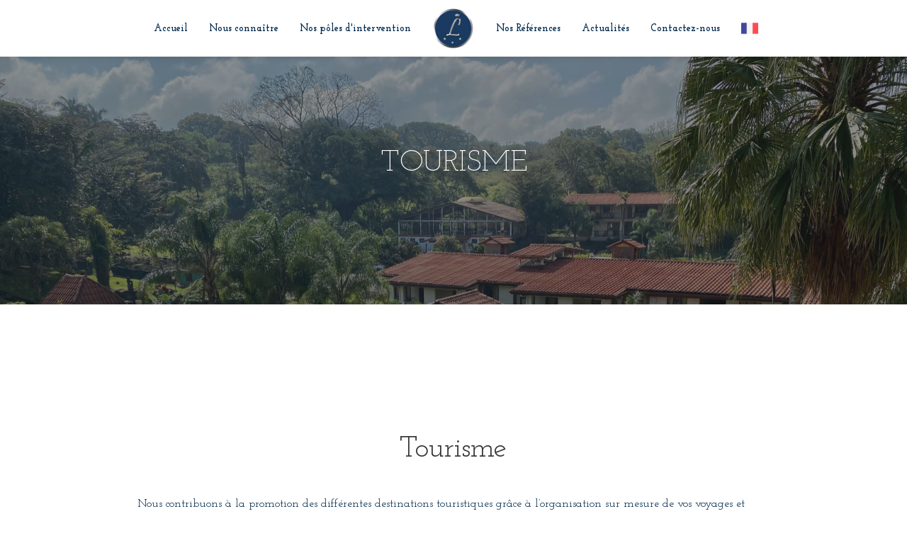

--- FILE ---
content_type: text/html; charset=UTF-8
request_url: https://www.leedhospitality.com/tourisme/
body_size: 9165
content:

<!doctype html>
<html lang="fr-FR">
<head>
	<meta charset="UTF-8">
	<meta name="viewport" content="width=device-width, initial-scale=1">
	<link rel="profile" href="https://gmpg.org/xfn/11">
	<link
      href="https://fonts.googleapis.com/css2?family=Josefin+Slab:ital,wght@0,100;0,300;0,400;0,500;0,600;0,700;1,400&display=swap"
      rel="stylesheet"
    />
	<!-- UIkit CSS -->
<link rel="stylesheet" href="https://cdn.jsdelivr.net/npm/uikit@3.3.0/dist/css/uikit.min.css" />

<!-- UIkit JS -->
<script src="https://cdn.jsdelivr.net/npm/uikit@3.6.17/dist/js/uikit.min.js"></script>
<script src="https://cdn.jsdelivr.net/npm/uikit@3.6.17/dist/js/uikit-icons.min.js"></script>
	<!-- Global site tag (gtag.js) - Google Analytics -->
<script async src="https://www.googletagmanager.com/gtag/js?id=UA-199648281-1">
</script>
<script>
  window.dataLayer = window.dataLayer || [];
  function gtag(){dataLayer.push(arguments);}
  gtag('js', new Date());

  gtag('config', 'UA-199648281-1');
</script>

<style>
/* Custom styles for Leed Hospitality Menu */
.uk-navbar-nav > li > a.leed-main-nav-item {
    color: #062d4e; /* UPDATED: Dark Blue for main nav items */
    text-transform: none; 
    font-weight: bold; 
}
.uk-navbar-nav > li > a.leed-main-nav-item:hover,
.uk-navbar-nav > li > a.leed-main-nav-item:focus,
.uk-navbar-nav > li.uk-open > a.leed-main-nav-item { 
    color: #062d4e; /* Slightly darker blue on hover/focus/open */
}

/* Common style for dropdowns to reset UIkit padding if we add our own styled divs */
.uk-navbar-dropdown.leed-mega-menu-padding-reset {
    padding: 0;
}

/* "Nous connaître" Dropdown */
.leed-dropdown-nous-connaitre-wrapper { 
    background-color: #fff; /* Yellow background from image */
    padding: 15px;
}
.leed-dropdown-nous-connaitre-wrapper .uk-navbar-dropdown-nav > li > a {
    color: #062d4e !important; /* Red text for items */
    font-weight: normal; 
    text-transform: none;
}
.leed-dropdown-nous-connaitre-wrapper .uk-navbar-dropdown-nav > li > a:hover {
    color: #A00000 !important; /* Darker red on hover */
}


/* "Nos pôles d'intervention" Dropdown */
.leed-poles-dropdown-container.uk-navbar-dropdown { 
    min-width: 350px; /* Adjusted min-width for new content */
}
.leed-poles-header {
    background-color: #062d4e; /* UPDATED: Dark Blue background for headers */
    padding: 10px 15px;
    color: white; /* UPDATED: White text for headers */
    font-weight: bold; 
    text-transform: none;
}
.leed-poles-items-list.uk-navbar-dropdown-nav { 
    padding: 5px 15px 10px 15px; 
}
.leed-poles-items-list.uk-navbar-dropdown-nav > li > a {
    color: black !important; /* Black text for items */
    font-weight: normal; 
    text-transform: none;
    white-space: normal; /* Allow text to wrap if it's long */
    line-height: 1.4; /* Adjust line height for wrapped text */
}
.leed-poles-items-list.uk-navbar-dropdown-nav > li > a:hover {
    color: #333 !important; /* Darker grey on hover */
}


/* "Nos Références" Dropdown */
.leed-dropdown-references-wrapper {
    background-color: #fff; /* Light Green background */
    padding: 15px;
}
.leed-dropdown-references-wrapper .uk-navbar-dropdown-nav > li > a {
    color: #062d4e !important; /* Red text */
    font-weight: normal;
    text-transform: none;
}
.leed-dropdown-references-wrapper .uk-navbar-dropdown-nav > li > a:hover {
    color: #A00000 !important; /* Darker red on hover */
}

/* "Actualités" Dropdown */
.leed-dropdown-actualites-wrapper {
    background-color: #fff; /* Light Blue background */
    padding: 15px;
}
.leed-dropdown-actualites-wrapper .uk-navbar-dropdown-nav > li > a {
    color: #062d4e !important; /* Red text */
    font-weight: normal;
    text-transform: none;
}
.leed-dropdown-actualites-wrapper .uk-navbar-dropdown-nav > li > a:hover {
    color: #A00000 !important; /* Darker red on hover */
}

/* Mobile offcanvas menu sub-item styling */
#offcanvas-nav .uk-nav-sub a.color-is-white {
    padding-left: 30px; 
    white-space: normal;
    line-height: 1.3;
}
#offcanvas-nav .uk-nav-sub li.uk-nav-header {
    padding-left: 30px; 
    color: #ccc; 
    font-weight: bold;
    text-transform: uppercase; 
    font-size: 0.875rem; 
    margin-top: 10px; 
}

/* Fallback for .color-is-white if not globally defined */
/* .color-is-white { color: white !important; } */

</style>

	<title>Tourisme &#8211; Leed Hospitality</title>
<meta name='robots' content='max-image-preview:large' />
	<style>img:is([sizes="auto" i], [sizes^="auto," i]) { contain-intrinsic-size: 3000px 1500px }</style>
	<link rel="alternate" type="application/rss+xml" title="Leed Hospitality &raquo; Flux" href="https://www.leedhospitality.com/feed/" />
<link rel="alternate" type="application/rss+xml" title="Leed Hospitality &raquo; Flux des commentaires" href="https://www.leedhospitality.com/comments/feed/" />
<link rel="alternate" type="application/rss+xml" title="Leed Hospitality &raquo; Tourisme Flux des commentaires" href="https://www.leedhospitality.com/tourisme/feed/" />
<script type="text/javascript">
/* <![CDATA[ */
window._wpemojiSettings = {"baseUrl":"https:\/\/s.w.org\/images\/core\/emoji\/16.0.1\/72x72\/","ext":".png","svgUrl":"https:\/\/s.w.org\/images\/core\/emoji\/16.0.1\/svg\/","svgExt":".svg","source":{"concatemoji":"https:\/\/www.leedhospitality.com\/wp-includes\/js\/wp-emoji-release.min.js?ver=6.8.3"}};
/*! This file is auto-generated */
!function(s,n){var o,i,e;function c(e){try{var t={supportTests:e,timestamp:(new Date).valueOf()};sessionStorage.setItem(o,JSON.stringify(t))}catch(e){}}function p(e,t,n){e.clearRect(0,0,e.canvas.width,e.canvas.height),e.fillText(t,0,0);var t=new Uint32Array(e.getImageData(0,0,e.canvas.width,e.canvas.height).data),a=(e.clearRect(0,0,e.canvas.width,e.canvas.height),e.fillText(n,0,0),new Uint32Array(e.getImageData(0,0,e.canvas.width,e.canvas.height).data));return t.every(function(e,t){return e===a[t]})}function u(e,t){e.clearRect(0,0,e.canvas.width,e.canvas.height),e.fillText(t,0,0);for(var n=e.getImageData(16,16,1,1),a=0;a<n.data.length;a++)if(0!==n.data[a])return!1;return!0}function f(e,t,n,a){switch(t){case"flag":return n(e,"\ud83c\udff3\ufe0f\u200d\u26a7\ufe0f","\ud83c\udff3\ufe0f\u200b\u26a7\ufe0f")?!1:!n(e,"\ud83c\udde8\ud83c\uddf6","\ud83c\udde8\u200b\ud83c\uddf6")&&!n(e,"\ud83c\udff4\udb40\udc67\udb40\udc62\udb40\udc65\udb40\udc6e\udb40\udc67\udb40\udc7f","\ud83c\udff4\u200b\udb40\udc67\u200b\udb40\udc62\u200b\udb40\udc65\u200b\udb40\udc6e\u200b\udb40\udc67\u200b\udb40\udc7f");case"emoji":return!a(e,"\ud83e\udedf")}return!1}function g(e,t,n,a){var r="undefined"!=typeof WorkerGlobalScope&&self instanceof WorkerGlobalScope?new OffscreenCanvas(300,150):s.createElement("canvas"),o=r.getContext("2d",{willReadFrequently:!0}),i=(o.textBaseline="top",o.font="600 32px Arial",{});return e.forEach(function(e){i[e]=t(o,e,n,a)}),i}function t(e){var t=s.createElement("script");t.src=e,t.defer=!0,s.head.appendChild(t)}"undefined"!=typeof Promise&&(o="wpEmojiSettingsSupports",i=["flag","emoji"],n.supports={everything:!0,everythingExceptFlag:!0},e=new Promise(function(e){s.addEventListener("DOMContentLoaded",e,{once:!0})}),new Promise(function(t){var n=function(){try{var e=JSON.parse(sessionStorage.getItem(o));if("object"==typeof e&&"number"==typeof e.timestamp&&(new Date).valueOf()<e.timestamp+604800&&"object"==typeof e.supportTests)return e.supportTests}catch(e){}return null}();if(!n){if("undefined"!=typeof Worker&&"undefined"!=typeof OffscreenCanvas&&"undefined"!=typeof URL&&URL.createObjectURL&&"undefined"!=typeof Blob)try{var e="postMessage("+g.toString()+"("+[JSON.stringify(i),f.toString(),p.toString(),u.toString()].join(",")+"));",a=new Blob([e],{type:"text/javascript"}),r=new Worker(URL.createObjectURL(a),{name:"wpTestEmojiSupports"});return void(r.onmessage=function(e){c(n=e.data),r.terminate(),t(n)})}catch(e){}c(n=g(i,f,p,u))}t(n)}).then(function(e){for(var t in e)n.supports[t]=e[t],n.supports.everything=n.supports.everything&&n.supports[t],"flag"!==t&&(n.supports.everythingExceptFlag=n.supports.everythingExceptFlag&&n.supports[t]);n.supports.everythingExceptFlag=n.supports.everythingExceptFlag&&!n.supports.flag,n.DOMReady=!1,n.readyCallback=function(){n.DOMReady=!0}}).then(function(){return e}).then(function(){var e;n.supports.everything||(n.readyCallback(),(e=n.source||{}).concatemoji?t(e.concatemoji):e.wpemoji&&e.twemoji&&(t(e.twemoji),t(e.wpemoji)))}))}((window,document),window._wpemojiSettings);
/* ]]> */
</script>
<style id='wp-emoji-styles-inline-css' type='text/css'>

	img.wp-smiley, img.emoji {
		display: inline !important;
		border: none !important;
		box-shadow: none !important;
		height: 1em !important;
		width: 1em !important;
		margin: 0 0.07em !important;
		vertical-align: -0.1em !important;
		background: none !important;
		padding: 0 !important;
	}
</style>
<link rel='stylesheet' id='wp-block-library-css' href='https://www.leedhospitality.com/wp-includes/css/dist/block-library/style.min.css?ver=6.8.3' type='text/css' media='all' />
<style id='classic-theme-styles-inline-css' type='text/css'>
/*! This file is auto-generated */
.wp-block-button__link{color:#fff;background-color:#32373c;border-radius:9999px;box-shadow:none;text-decoration:none;padding:calc(.667em + 2px) calc(1.333em + 2px);font-size:1.125em}.wp-block-file__button{background:#32373c;color:#fff;text-decoration:none}
</style>
<style id='global-styles-inline-css' type='text/css'>
:root{--wp--preset--aspect-ratio--square: 1;--wp--preset--aspect-ratio--4-3: 4/3;--wp--preset--aspect-ratio--3-4: 3/4;--wp--preset--aspect-ratio--3-2: 3/2;--wp--preset--aspect-ratio--2-3: 2/3;--wp--preset--aspect-ratio--16-9: 16/9;--wp--preset--aspect-ratio--9-16: 9/16;--wp--preset--color--black: #000000;--wp--preset--color--cyan-bluish-gray: #abb8c3;--wp--preset--color--white: #ffffff;--wp--preset--color--pale-pink: #f78da7;--wp--preset--color--vivid-red: #cf2e2e;--wp--preset--color--luminous-vivid-orange: #ff6900;--wp--preset--color--luminous-vivid-amber: #fcb900;--wp--preset--color--light-green-cyan: #7bdcb5;--wp--preset--color--vivid-green-cyan: #00d084;--wp--preset--color--pale-cyan-blue: #8ed1fc;--wp--preset--color--vivid-cyan-blue: #0693e3;--wp--preset--color--vivid-purple: #9b51e0;--wp--preset--gradient--vivid-cyan-blue-to-vivid-purple: linear-gradient(135deg,rgba(6,147,227,1) 0%,rgb(155,81,224) 100%);--wp--preset--gradient--light-green-cyan-to-vivid-green-cyan: linear-gradient(135deg,rgb(122,220,180) 0%,rgb(0,208,130) 100%);--wp--preset--gradient--luminous-vivid-amber-to-luminous-vivid-orange: linear-gradient(135deg,rgba(252,185,0,1) 0%,rgba(255,105,0,1) 100%);--wp--preset--gradient--luminous-vivid-orange-to-vivid-red: linear-gradient(135deg,rgba(255,105,0,1) 0%,rgb(207,46,46) 100%);--wp--preset--gradient--very-light-gray-to-cyan-bluish-gray: linear-gradient(135deg,rgb(238,238,238) 0%,rgb(169,184,195) 100%);--wp--preset--gradient--cool-to-warm-spectrum: linear-gradient(135deg,rgb(74,234,220) 0%,rgb(151,120,209) 20%,rgb(207,42,186) 40%,rgb(238,44,130) 60%,rgb(251,105,98) 80%,rgb(254,248,76) 100%);--wp--preset--gradient--blush-light-purple: linear-gradient(135deg,rgb(255,206,236) 0%,rgb(152,150,240) 100%);--wp--preset--gradient--blush-bordeaux: linear-gradient(135deg,rgb(254,205,165) 0%,rgb(254,45,45) 50%,rgb(107,0,62) 100%);--wp--preset--gradient--luminous-dusk: linear-gradient(135deg,rgb(255,203,112) 0%,rgb(199,81,192) 50%,rgb(65,88,208) 100%);--wp--preset--gradient--pale-ocean: linear-gradient(135deg,rgb(255,245,203) 0%,rgb(182,227,212) 50%,rgb(51,167,181) 100%);--wp--preset--gradient--electric-grass: linear-gradient(135deg,rgb(202,248,128) 0%,rgb(113,206,126) 100%);--wp--preset--gradient--midnight: linear-gradient(135deg,rgb(2,3,129) 0%,rgb(40,116,252) 100%);--wp--preset--font-size--small: 13px;--wp--preset--font-size--medium: 20px;--wp--preset--font-size--large: 36px;--wp--preset--font-size--x-large: 42px;--wp--preset--spacing--20: 0.44rem;--wp--preset--spacing--30: 0.67rem;--wp--preset--spacing--40: 1rem;--wp--preset--spacing--50: 1.5rem;--wp--preset--spacing--60: 2.25rem;--wp--preset--spacing--70: 3.38rem;--wp--preset--spacing--80: 5.06rem;--wp--preset--shadow--natural: 6px 6px 9px rgba(0, 0, 0, 0.2);--wp--preset--shadow--deep: 12px 12px 50px rgba(0, 0, 0, 0.4);--wp--preset--shadow--sharp: 6px 6px 0px rgba(0, 0, 0, 0.2);--wp--preset--shadow--outlined: 6px 6px 0px -3px rgba(255, 255, 255, 1), 6px 6px rgba(0, 0, 0, 1);--wp--preset--shadow--crisp: 6px 6px 0px rgba(0, 0, 0, 1);}:where(.is-layout-flex){gap: 0.5em;}:where(.is-layout-grid){gap: 0.5em;}body .is-layout-flex{display: flex;}.is-layout-flex{flex-wrap: wrap;align-items: center;}.is-layout-flex > :is(*, div){margin: 0;}body .is-layout-grid{display: grid;}.is-layout-grid > :is(*, div){margin: 0;}:where(.wp-block-columns.is-layout-flex){gap: 2em;}:where(.wp-block-columns.is-layout-grid){gap: 2em;}:where(.wp-block-post-template.is-layout-flex){gap: 1.25em;}:where(.wp-block-post-template.is-layout-grid){gap: 1.25em;}.has-black-color{color: var(--wp--preset--color--black) !important;}.has-cyan-bluish-gray-color{color: var(--wp--preset--color--cyan-bluish-gray) !important;}.has-white-color{color: var(--wp--preset--color--white) !important;}.has-pale-pink-color{color: var(--wp--preset--color--pale-pink) !important;}.has-vivid-red-color{color: var(--wp--preset--color--vivid-red) !important;}.has-luminous-vivid-orange-color{color: var(--wp--preset--color--luminous-vivid-orange) !important;}.has-luminous-vivid-amber-color{color: var(--wp--preset--color--luminous-vivid-amber) !important;}.has-light-green-cyan-color{color: var(--wp--preset--color--light-green-cyan) !important;}.has-vivid-green-cyan-color{color: var(--wp--preset--color--vivid-green-cyan) !important;}.has-pale-cyan-blue-color{color: var(--wp--preset--color--pale-cyan-blue) !important;}.has-vivid-cyan-blue-color{color: var(--wp--preset--color--vivid-cyan-blue) !important;}.has-vivid-purple-color{color: var(--wp--preset--color--vivid-purple) !important;}.has-black-background-color{background-color: var(--wp--preset--color--black) !important;}.has-cyan-bluish-gray-background-color{background-color: var(--wp--preset--color--cyan-bluish-gray) !important;}.has-white-background-color{background-color: var(--wp--preset--color--white) !important;}.has-pale-pink-background-color{background-color: var(--wp--preset--color--pale-pink) !important;}.has-vivid-red-background-color{background-color: var(--wp--preset--color--vivid-red) !important;}.has-luminous-vivid-orange-background-color{background-color: var(--wp--preset--color--luminous-vivid-orange) !important;}.has-luminous-vivid-amber-background-color{background-color: var(--wp--preset--color--luminous-vivid-amber) !important;}.has-light-green-cyan-background-color{background-color: var(--wp--preset--color--light-green-cyan) !important;}.has-vivid-green-cyan-background-color{background-color: var(--wp--preset--color--vivid-green-cyan) !important;}.has-pale-cyan-blue-background-color{background-color: var(--wp--preset--color--pale-cyan-blue) !important;}.has-vivid-cyan-blue-background-color{background-color: var(--wp--preset--color--vivid-cyan-blue) !important;}.has-vivid-purple-background-color{background-color: var(--wp--preset--color--vivid-purple) !important;}.has-black-border-color{border-color: var(--wp--preset--color--black) !important;}.has-cyan-bluish-gray-border-color{border-color: var(--wp--preset--color--cyan-bluish-gray) !important;}.has-white-border-color{border-color: var(--wp--preset--color--white) !important;}.has-pale-pink-border-color{border-color: var(--wp--preset--color--pale-pink) !important;}.has-vivid-red-border-color{border-color: var(--wp--preset--color--vivid-red) !important;}.has-luminous-vivid-orange-border-color{border-color: var(--wp--preset--color--luminous-vivid-orange) !important;}.has-luminous-vivid-amber-border-color{border-color: var(--wp--preset--color--luminous-vivid-amber) !important;}.has-light-green-cyan-border-color{border-color: var(--wp--preset--color--light-green-cyan) !important;}.has-vivid-green-cyan-border-color{border-color: var(--wp--preset--color--vivid-green-cyan) !important;}.has-pale-cyan-blue-border-color{border-color: var(--wp--preset--color--pale-cyan-blue) !important;}.has-vivid-cyan-blue-border-color{border-color: var(--wp--preset--color--vivid-cyan-blue) !important;}.has-vivid-purple-border-color{border-color: var(--wp--preset--color--vivid-purple) !important;}.has-vivid-cyan-blue-to-vivid-purple-gradient-background{background: var(--wp--preset--gradient--vivid-cyan-blue-to-vivid-purple) !important;}.has-light-green-cyan-to-vivid-green-cyan-gradient-background{background: var(--wp--preset--gradient--light-green-cyan-to-vivid-green-cyan) !important;}.has-luminous-vivid-amber-to-luminous-vivid-orange-gradient-background{background: var(--wp--preset--gradient--luminous-vivid-amber-to-luminous-vivid-orange) !important;}.has-luminous-vivid-orange-to-vivid-red-gradient-background{background: var(--wp--preset--gradient--luminous-vivid-orange-to-vivid-red) !important;}.has-very-light-gray-to-cyan-bluish-gray-gradient-background{background: var(--wp--preset--gradient--very-light-gray-to-cyan-bluish-gray) !important;}.has-cool-to-warm-spectrum-gradient-background{background: var(--wp--preset--gradient--cool-to-warm-spectrum) !important;}.has-blush-light-purple-gradient-background{background: var(--wp--preset--gradient--blush-light-purple) !important;}.has-blush-bordeaux-gradient-background{background: var(--wp--preset--gradient--blush-bordeaux) !important;}.has-luminous-dusk-gradient-background{background: var(--wp--preset--gradient--luminous-dusk) !important;}.has-pale-ocean-gradient-background{background: var(--wp--preset--gradient--pale-ocean) !important;}.has-electric-grass-gradient-background{background: var(--wp--preset--gradient--electric-grass) !important;}.has-midnight-gradient-background{background: var(--wp--preset--gradient--midnight) !important;}.has-small-font-size{font-size: var(--wp--preset--font-size--small) !important;}.has-medium-font-size{font-size: var(--wp--preset--font-size--medium) !important;}.has-large-font-size{font-size: var(--wp--preset--font-size--large) !important;}.has-x-large-font-size{font-size: var(--wp--preset--font-size--x-large) !important;}
:where(.wp-block-post-template.is-layout-flex){gap: 1.25em;}:where(.wp-block-post-template.is-layout-grid){gap: 1.25em;}
:where(.wp-block-columns.is-layout-flex){gap: 2em;}:where(.wp-block-columns.is-layout-grid){gap: 2em;}
:root :where(.wp-block-pullquote){font-size: 1.5em;line-height: 1.6;}
</style>
<link rel='stylesheet' id='leedhospitality-style-css' href='https://www.leedhospitality.com/wp-content/themes/leedhospitality/style.css?ver=6.8.3' type='text/css' media='all' />
<link rel='stylesheet' id='leedhospitality-style-responsive-css' href='https://www.leedhospitality.com/wp-content/themes/leedhospitality/css/responsive.css?ver=6.8.3' type='text/css' media='all' />
<script type="text/javascript" async src="https://www.leedhospitality.com/wp-content/plugins/burst-statistics/helpers/timeme/timeme.min.js?ver=1748943023" id="burst-timeme-js"></script>
<script type="text/javascript" id="burst-js-extra">
/* <![CDATA[ */
var burst = {"tracking":{"isInitialHit":true,"lastUpdateTimestamp":0,"beacon_url":"https:\/\/www.leedhospitality.com\/wp-content\/plugins\/burst-statistics\/endpoint.php"},"options":{"cookieless":0,"pageUrl":"https:\/\/www.leedhospitality.com\/tourisme\/","beacon_enabled":1,"do_not_track":0,"enable_turbo_mode":0,"track_url_change":0,"cookie_retention_days":30},"goals":{"completed":[],"scriptUrl":"https:\/\/www.leedhospitality.com\/wp-content\/plugins\/burst-statistics\/\/assets\/js\/build\/burst-goals.js?v=2.0.8","active":[]},"cache":{"uid":null,"fingerprint":null,"isUserAgent":null,"isDoNotTrack":null,"useCookies":null}};
/* ]]> */
</script>
<script type="text/javascript" async src="https://www.leedhospitality.com/wp-content/plugins/burst-statistics/assets/js/build/burst.min.js?ver=1748943022" id="burst-js"></script>
<link rel="https://api.w.org/" href="https://www.leedhospitality.com/wp-json/" /><link rel="alternate" title="JSON" type="application/json" href="https://www.leedhospitality.com/wp-json/wp/v2/posts/105" /><link rel="EditURI" type="application/rsd+xml" title="RSD" href="https://www.leedhospitality.com/xmlrpc.php?rsd" />
<meta name="generator" content="WordPress 6.8.3" />
<link rel="canonical" href="https://www.leedhospitality.com/tourisme/" />
<link rel='shortlink' href='https://www.leedhospitality.com/?p=105' />
<link rel="alternate" title="oEmbed (JSON)" type="application/json+oembed" href="https://www.leedhospitality.com/wp-json/oembed/1.0/embed?url=https%3A%2F%2Fwww.leedhospitality.com%2Ftourisme%2F" />
<link rel="alternate" title="oEmbed (XML)" type="text/xml+oembed" href="https://www.leedhospitality.com/wp-json/oembed/1.0/embed?url=https%3A%2F%2Fwww.leedhospitality.com%2Ftourisme%2F&#038;format=xml" />
<link rel="pingback" href="https://www.leedhospitality.com/xmlrpc.php"><style type="text/css">.recentcomments a{display:inline !important;padding:0 !important;margin:0 !important;}</style><link rel="icon" href="https://www.leedhospitality.com/wp-content/uploads/2021/02/cropped-Screenshot_2021-02-11_a826b837_jpeg__Image_JPEG__794___595_pixels_-removebg-preview-removebg-preview-1-32x32.png" sizes="32x32" />
<link rel="icon" href="https://www.leedhospitality.com/wp-content/uploads/2021/02/cropped-Screenshot_2021-02-11_a826b837_jpeg__Image_JPEG__794___595_pixels_-removebg-preview-removebg-preview-1-192x192.png" sizes="192x192" />
<link rel="apple-touch-icon" href="https://www.leedhospitality.com/wp-content/uploads/2021/02/cropped-Screenshot_2021-02-11_a826b837_jpeg__Image_JPEG__794___595_pixels_-removebg-preview-removebg-preview-1-180x180.png" />
<meta name="msapplication-TileImage" content="https://www.leedhospitality.com/wp-content/uploads/2021/02/cropped-Screenshot_2021-02-11_a826b837_jpeg__Image_JPEG__794___595_pixels_-removebg-preview-removebg-preview-1-270x270.png" />
</head>

<body class="wp-singular post-template-default single single-post postid-105 single-format-standard wp-custom-logo wp-theme-leedhospitality">



 
        

	<header
      uk-sticky="sel-target: .uk-navbar-container; cls-active: uk-navbar-sticky"
      class="uk-box-shadow-small bg-header-color"
    >
	<div class="uk-position-relative">
      <div class="uk-container" uk-navbar="dropbar: true; delay-show: 100; delay-hide: 200;">
        <nav class="uk-navbar-center">
          <div class="uk-navbar-center-left uk-visible@m">
            <ul class="uk-navbar-nav">
              <!-- Accueil -->
              <li><a class="leed-main-nav-item" href="https://www.leedhospitality.com">Accueil</a></li>

              <!-- Nous connaître -->
              <li>
                <a class="leed-main-nav-item" href="#">Nous connaître</a>
                <div class="uk-navbar-dropdown leed-mega-menu-padding-reset">
                    <div class="leed-dropdown-nous-connaitre-wrapper">
                        <ul class="uk-nav uk-navbar-dropdown-nav">
                            <li><a href="https://www.leedhospitality.com/a-propos-de-leed-hospitality/">A propos de Leed Hospitality</a></li>
                            <li><a href="https://www.leedhospitality.com/nos-valeurs/">Nos valeurs</a></li>
                            <li><a href="https://www.leedhospitality.com/nos-missions/">Nos missions</a></li>
                            <li><a href="https://www.leedhospitality.com/contact-us/">Nous contacter</a></li>
                            <li><a href="https://www.leedhospitality.com/team/">Notre Equipe</a></li>
                        </ul>
                    </div>
                </div>
              </li>
				      
              <!-- Nos pôles d'intervention -->
              <li>
                <a class="leed-main-nav-item" href="#">Nos pôles d'intervention</a>
                <div class="uk-navbar-dropdown leed-mega-menu-padding-reset leed-poles-dropdown-container">
                    <div class="leed-poles-header">
                        Cabinet Conseil (Hôtellerie & Tourisme)
                    </div>
                    <ul class="uk-nav uk-navbar-dropdown-nav leed-poles-items-list">
                        <li><a href="https://www.leedhospitality.com/assistance-a-la-gestion/">Assistance à la gestion</a></li>
                        <li><a href="https://www.leedhospitality.com/audits-des-hotels/">Audits des hôtels</a></li>
                        <li><a href="https://www.leedhospitality.com/developpement-des-strategies-commerciales/">Développement et Stratégie Commerciale</a></li>
                        <li><a href="https://www.leedhospitality.com/redaction-et-assistance-a-la-mise-en-place-de-procedures/">Rédaction et assistance à la mise en place de procédures</a></li>
                        <li><a href="https://www.leedhospitality.com/construction-et-renovation/">Construction et Rénovation</a></li>
                        <li><a href="https://www.leedhospitality.com/elaboration-de-budgetisation/">Elaboration de budgets</a></li>
                    </ul>

                    <div class="leed-poles-header">
                        Evénementiel et communication 360°
                    </div>
                    <ul class="uk-nav uk-navbar-dropdown-nav leed-poles-items-list">
                        <li><a href="https://www.leedhospitality.com/organisation-devenements-cles-en-main/">Organisation d'événements clés en main</a></li>
                        <li><a href="https://www.leedhospitality.com/conception-et-production-delements-de-communication-pour-votre-visibilite/">Conception et production d'éléments de communication</a></li>
                        <li><a href="https://www.leedhospitality.com/couverture-audiovisuelle-professionnelle/">Couverture audiovisuelle professionnelle</a></li>
                        <li><a href="https://www.leedhospitality.com/gestion-de-la-communication-pour-evenement/">Gestion de la communication événementielle</a></li>
                        <li><a href="https://www.leedhospitality.com/service-traiteur-devenement-integre/">Service traiteur événementiel intégré</a></li>
                    </ul>

                    <div class="leed-poles-header">
                        Commerce et distribution
                    </div>
                    <ul class="uk-nav uk-navbar-dropdown-nav leed-poles-items-list">
                        <li><a href="https://www.leedhospitality.com/commercialisation-de-pagnes-personnalises/">Commercialisation de pagnes personnalisés</a></li>
                        <li><a href="https://www.leedhospitality.com/vente-et-distribution-des-vins-et-cremants-dalsace-bestheim/">Distributeur exclusif du vin alsacien Bestheim</a></li>
                        <li><a href="https://www.leedhospitality.com/galeries-photos-des-realisations-en-pagnes-et-uniformes-personnalises/">Galeries photos des réalisations en pagnes et uniformes personnalisés</a></li>
                    </ul>

                    <div class="leed-poles-header">
                        Recrutement et Formation
                    </div>
                    <ul class="uk-nav uk-navbar-dropdown-nav leed-poles-items-list">
                        <li><a href="https://www.leedhospitality.com/recrutement-de-personnel-specialise/">Recrutement de personnel spécialisé</a></li>
                        <li><a href="https://www.leedhospitality.com/formations-professionnelles-sur-mesure/">Formations professionnelles sur-mesure</a></li>
                    </ul>
                </div>
              </li>
            </ul>
          </div>
          
          <div class="uk-navbar-center-center uk-visible@m">
            <ul class="uk-navbar-nav">
              <li> 
                 <a class="uk-navbar-item uk-logo" href="https://www.leedhospitality.com">
                  <img
                    data-src="https://www.leedhospitality.com/wp-content/uploads/2021/02/cropped-Screenshot_2021-02-11_a826b837_jpeg__Image_JPEG__794___595_pixels_-removebg-preview-removebg-preview.png"
                    width="60px"
                    height="60px"
                    alt="Logo"
                    uk-img
                  />
                </a>
              </li>
            </ul>
          </div>

          <div class="uk-navbar-center-right uk-visible@m">
            <ul class="uk-navbar-nav">
              <!-- Nos Références -->
              <li>
                <a class="leed-main-nav-item" href="#">Nos Références</a>
                <div class="uk-navbar-dropdown leed-mega-menu-padding-reset">
                    <div class="leed-dropdown-references-wrapper">
                        <ul class="uk-nav uk-navbar-dropdown-nav">
                                    <li><a href="https://www.leedhospitality.com/cabinet-conseil-hotellerie-tourisme/" class="">Cabinet Conseil (Hôtellerie & Tourisme)</a></li>
                        <li><a href="https://www.leedhospitality.com/evenementiel-communication/" class="">Événementiel & Communication</a></li>
                        <li><a href="https://www.leedhospitality.com/commerce-et-distribution/" class="">Commerce et distribution</a></li>
                        </ul>
                    </div>
                </div>
              </li>

              <!-- Actualités -->
              <li>
                <a class="leed-main-nav-item" href="https://www.leedhospitality.com/category/blog/">Actualités</a>
                <div class="uk-navbar-dropdown leed-mega-menu-padding-reset">
                    <div class="leed-dropdown-actualites-wrapper">
                       
						
						    <ul class="uk-nav uk-navbar-dropdown-nav">
                    <li>
                <a href="https://www.leedhospitality.com/test-article-blog/" class="">
                    Test article blog                </a>
            </li>
            </ul>
                        </div>
                </div>
              </li>

              <!-- Contactez-nous -->
              <li><a class="leed-main-nav-item" href="https://www.leedhospitality.com/contact-us/">Contactez-nous</a></li>

              <!-- Language selector -->
              <li class="uk-parent"> 
                <a> 
                  <img
                    data-src="https://www.leedhospitality.com/wp-content/themes/leedhospitality/img/france.png"
                    alt="Français"
                    uk-img style="width: 24px; height: 24px; vertical-align: middle;"
                  />
                </a>
                <div uk-dropdown="mode: click"> 
                  <ul class="uk-nav uk-dropdown-nav">
                    <li class="uk-active">
                      <a href="#"> 
                        <img data-src="https://www.leedhospitality.com/wp-content/themes/leedhospitality/img/france.png" alt="Français" uk-img style="width: 20px; height: 20px; margin-right: 5px; vertical-align: middle;" />
                        Français
                      </a>
                    </li>
                    <li class="uk-nav-divider"></li>
                    <li> 
                      <a href="#">
                        <img data-src="https://www.leedhospitality.com/wp-content/themes/leedhospitality/img/united-kingdom.png" alt="Anglais" uk-img style="width: 20px; height: 20px; margin-right: 5px; vertical-align: middle;" />
                        Anglais
                      </a>
                    </li>
                    <!-- Add other languages similarly -->
                  </ul>
                </div>
              </li>
            </ul>
          </div>
        </nav>
      </div>
     </div>
      
      <!-- Mobile Navigation -->
      <div class="uk-container uk-container-expand uk-hidden@m">
        <nav class="uk-navbar" id="navbar-mobile" data-uk-navbar> 
          <div class="uk-navbar-left">
            <a class="uk-navbar-item uk-logo" title="Logo" href="https://www.leedhospitality.com">
              <img
                data-src="https://www.leedhospitality.com/wp-content/uploads/2021/02/cropped-Screenshot_2021-02-11_a826b837_jpeg__Image_JPEG__794___595_pixels_-removebg-preview-removebg-preview.png"
                width="50px"
                height="50px"
                alt="Logo"
                uk-img
              />
            </a>
          </div>
          
          <div class="nav-overlay uk-navbar uk-navbar-right uk-hidden@m">
            <a
              href="#" 
              class="uk-navbar-toggle" 
              uk-icon="icon: menu; ratio: 1.5" 
              uk-toggle="target: #offcanvas-nav"
            ></a>

            <div id="offcanvas-nav" uk-offcanvas="overlay: true">
              <div class="uk-offcanvas-bar">
                <ul class="uk-nav uk-nav-default">
                  <li><a href="https://www.leedhospitality.com" class="uk-text-bold color-is-white">Accueil</a></li>
                  <li class="uk-nav-divider"></li>

                  <li class="uk-parent">
                    <a href="#" class="uk-text-bold color-is-white">Nous connaître</a>
                    <ul class="uk-nav-sub">
                        <li><a href="https://www.leedhospitality.com/a-propos-de-leed-hospitality/" class="color-is-white">A propos de Leed Hospitality</a></li>
                        <li><a href="https://www.leedhospitality.com/nos-valeurs/" class="color-is-white">Nos valeurs</a></li>
                        <li><a href="https://www.leedhospitality.com/nos-missions/" class="color-is-white">Nos missions</a></li>
                        <li><a href="https://www.leedhospitality.com/contact-us/" class="color-is-white">Nous contacter</a></li>
                        <li><a href="https://www.leedhospitality.com/team/" class="color-is-white">Notre Equipe</a></li>
                    </ul>
                  </li>
                  <li class="uk-nav-divider"></li>

                  <li class="uk-parent">
                    <a href="#" class="uk-text-bold color-is-white">Nos pôles d'intervention</a>
                    <ul class="uk-nav-sub">
                        <li class="uk-nav-header">Cabinet Conseil (Hôtellerie & Tourisme)</li>
                        <li><a href="https://www.leedhospitality.com/assistance-a-la-gestion/" class="color-is-white">Assistance à la gestion</a></li>
                        <li><a href="https://www.leedhospitality.com/audits-des-hotels/" class="color-is-white">Audits des hôtels</a></li>
                        <li><a href="https://www.leedhospitality.com/developpement-des-strategies-commerciales/" class="color-is-white">Développement et Stratégie Commerciale</a></li>
                        <li><a href="https://www.leedhospitality.com/redaction-et-assistance-a-la-mise-en-place-de-procedures/" class="color-is-white">Rédaction et assistance à la mise en place de procédures</a></li>
                        <li><a href="https://www.leedhospitality.com/construction-et-renovation/" class="color-is-white">Construction et Rénovation</a></li>
                        <li><a href="https://www.leedhospitality.com/elaboration-de-budgetisation/" class="color-is-white">Elaboration de budgets</a></li>
                        
                        <li class="uk-nav-header">Evénementiel et communication 360°</li>
                        <li><a href="https://www.leedhospitality.com/organisation-devenements-cles-en-main/" class="color-is-white">Organisation d'événements clés en main</a></li>
                        <li><a href="https://www.leedhospitality.com/conception-et-production-delements-de-communication-pour-votre-visibilite/" class="color-is-white">Conception et production d'éléments de communication</a></li>
                        <li><a href="https://www.leedhospitality.com/couverture-audiovisuelle-professionnelle/" class="color-is-white">Couverture audiovisuelle professionnelle</a></li>
                        <li><a href="https://www.leedhospitality.com/gestion-de-la-communication-pour-evenement/" class="color-is-white">Gestion de la communication événementielle</a></li>
                        <li><a href="https://www.leedhospitality.com/service-traiteur-devenement-integre/" class="color-is-white">Service traiteur événementiel intégré</a></li>

                        <li class="uk-nav-header">Commerce et distribution</li>
                        <li><a href="https://www.leedhospitality.com/commercialisation-de-pagnes-personnalises/" class="color-is-white">Commercialisation de pagnes personnalisés</a></li>
                        <li><a href="https://www.leedhospitality.com/vente-et-distribution-des-vins-et-cremants-dalsace-bestheim/" class="color-is-white">Distributeur exclusif du vin alsacien Bestheim</a></li>
                        <li><a href="https://www.leedhospitality.com/galeries-photos-des-realisations-en-pagnes-et-uniformes-personnalises/" class="color-is-white">Galeries photos des réalisations en pagnes et uniformes personnalisés</a></li>

                        <li class="uk-nav-header">Recrutement et Formation</li>
                             <li><a href="https://www.leedhospitality.com/recrutement-de-personnel-specialise/"  class="color-is-white">Recrutement de personnel spécialisé</a></li>
                        <li><a href="https://www.leedhospitality.com/formations-professionnelles-sur-mesure/"  class="color-is-white">Formations professionnelles sur-mesure</a></li>
                    </ul>
                  </li>
                  <li class="uk-nav-divider"></li>

                  <li class="uk-parent">
                    <a href="#" class="uk-text-bold color-is-white">Nos Références</a>
                    <ul class="uk-nav-sub">
                        <li><a href="https://www.leedhospitality.com/cabinet-conseil-hotellerie-tourisme/" class="color-is-white">Cabinet Conseil (Hôtellerie & Tourisme)</a></li>
                        <li><a href="https://www.leedhospitality.com/evenementiel-communication/" class="color-is-white">Événementiel & Communication</a></li>
                        <li><a href="https://www.leedhospitality.com/commerce-et-distribution/" class="color-is-white">Commerce et distribution</a></li>
                    </ul>
                  </li>
                  <li class="uk-nav-divider"></li>

                  <li class="uk-parent">
                    <a href="https://www.leedhospitality.com/category/blog/" class="uk-text-bold color-is-white">Actualités</a>
                       <ul class="uk-nav-sub">
                    <li>
                <a href="https://www.leedhospitality.com/test-article-blog/" class="color-is-white">
                    Test article blog                </a>
            </li>
            </ul>
                      </li>
                  <li class="uk-nav-divider"></li>

                  <li><a href="https://www.leedhospitality.com/contact-us/" class="uk-text-bold color-is-white">Contactez-nous</a></li>
                  <li class="uk-nav-divider"></li>
                </ul>
              </div>
            </div>
          </div>
        </nav>
      </div>
    </header>
<section class="uk-section" style="padding-top: 0px; padding-bottom: 0px">
      <div
        class=" uk-visible-toggle uk-dark"
        tabindex="-1"
        uk-slideshow="min-height: 350; max-height: 350"
      >
        <ul class="uk-slideshow-items">
          <li>
            <img class="uk-position-top-center"  src="https://www.leedhospitality.com/wp-content/uploads/2021/03/TOURISME-scaled.jpg" alt="" uk-cover />
            <div class="uk-overlay-primary uk-position-cover"></div>
            <div
              class="uk-overlay uk-position-center uk-text-center uk-light padd"
            >
              <h1
                class="uk-margin-remove uk-h1 uk-text-light uk-text-uppercase force-font"
              >
                Tourisme              </h1>
              <br />

              <br />
              
            </div>
          </li>

        
        </ul>

      </div>
    </section>

 		<!--ADSENS SECTION-->

      
         <section class="uk-section-xsmall">
    <div class="uk-container">
    
     
    </div>
  </section>     
  

     
<section class="uk-section-large">

    <div class="uk-container">
      <div class="uk-grid-medium uk-flex-center"  uk-grid>

<div class="uk-width-3-4@m ">
		
<article id="post-105"  class="uk-article">
	<header class="entry-header  uk-margin-medium-bottom ">
		<h1 class="uk-article-title force-font  uk-text-center">Tourisme</h1>			</header><!-- .entry-header -->


	<div class="entry-content">
		
<div class="wp-block-columns is-layout-flex wp-container-core-columns-is-layout-9d6595d7 wp-block-columns-is-layout-flex">
<div class="wp-block-column is-layout-flow wp-block-column-is-layout-flow">
<p>Nous contribuons à la promotion des différentes destinations touristiques grâce à l’organisation sur mesure de vos voyages et manifestations.</p>



<p>Une équipe de professionnels se tient à votre disposition avec une liste d’établissements partenaires.</p>
</div>
</div>



<div class="wp-block-columns is-layout-flex wp-container-core-columns-is-layout-9d6595d7 wp-block-columns-is-layout-flex">
<div class="wp-block-column is-layout-flow wp-block-column-is-layout-flow">
<figure class="wp-block-image size-large is-resized"><a href="https://www.leedhospitality.com/wp-content/uploads/2021/04/WhatsApp-Image-2021-04-14-at-3.07.55-PM-1.jpeg"><img fetchpriority="high" decoding="async" src="https://www.leedhospitality.com/wp-content/uploads/2021/04/WhatsApp-Image-2021-04-14-at-3.07.55-PM-1-1024x682.jpeg" alt="" class="wp-image-634" width="411" height="278"/></a><figcaption>Safari en Afrique du Sud</figcaption></figure>
</div>



<div class="wp-block-column is-layout-flow wp-block-column-is-layout-flow">
<figure class="wp-block-image size-large is-resized"><a href="https://www.leedhospitality.com/wp-content/uploads/2021/04/WhatsApp-Image-2021-04-14-at-3.25.07-PM.jpeg"><img decoding="async" src="https://www.leedhospitality.com/wp-content/uploads/2021/04/WhatsApp-Image-2021-04-14-at-3.25.07-PM-1024x690.jpeg" alt="" class="wp-image-643" width="410" height="276" srcset="https://www.leedhospitality.com/wp-content/uploads/2021/04/WhatsApp-Image-2021-04-14-at-3.25.07-PM-1024x690.jpeg 1024w, https://www.leedhospitality.com/wp-content/uploads/2021/04/WhatsApp-Image-2021-04-14-at-3.25.07-PM-300x202.jpeg 300w, https://www.leedhospitality.com/wp-content/uploads/2021/04/WhatsApp-Image-2021-04-14-at-3.25.07-PM-768x517.jpeg 768w, https://www.leedhospitality.com/wp-content/uploads/2021/04/WhatsApp-Image-2021-04-14-at-3.25.07-PM-1536x1035.jpeg 1536w, https://www.leedhospitality.com/wp-content/uploads/2021/04/WhatsApp-Image-2021-04-14-at-3.25.07-PM.jpeg 1600w" sizes="(max-width: 410px) 100vw, 410px" /></a><figcaption>Lac Rose, Sénégal</figcaption></figure>
</div>
</div>



<p></p>
	</div><!-- .entry-content -->

</article><!-- #post-105 -->
		</div>
	

	</div><!-- #primary -->
	</div><!-- #primary -->
</section><!-- #primary -->

 
      

<footer class="uk-section uk-section-small uk-flex uk-flex-center">
      <div class="uk-container">
        <div class="uk-flex uk-flex-center" uk-grid>
        <div class="uk-width-1-1">
          <a class="uk-navbar-item uk-logo" title="Logo" href="https://www.leedhospitality.com">
            <img
              data-src="https://www.leedhospitality.com/wp-content/uploads/2021/02/cropped-Screenshot_2021-02-11_a826b837_jpeg__Image_JPEG__794___595_pixels_-removebg-preview-removebg-preview.png"
              width="70px"
              height="70px"
              alt=""
              uk-img
            />
          </a>
          <br />
          <ul class="uk-iconnav uk-flex uk-flex-center">
            <li>
              <a
                href="https://www.facebook.com/Leedhospitality"
                class=" color-is-gray-footer"
                uk-icon="icon:  facebook"
              ></a>
            </li>
            <li>
              <a
                href="#"
                class=" color-is-gray-footer"
                uk-icon="icon: whatsapp"
              ></a>
            </li>
          
            <li>
              <a
                href="https://www.linkedin.com/company/leed-hospitality"
                class="   color-is-gray-footer"
                uk-icon="icon: linkedin"
              ></a>
            </li>
            <li>
              <a
                href="https://www.instagram.com/leed_hospitality/"
                class="  color-is-gray-footer"
                uk-icon="icon: instagram"
              ></a>
            </li>
          </ul>
        </div>
        <div>
          <hr/>
        <div class="uk-child-width-auto uk-flex uk-flex-center" uk-grid>
          <div>
            <span class="color-is-gray-footer" uk-icon="mail"></span>


            <a  class="color-is-gray-footer uk-text-capitalize">
             
         CONTACT@LEEDHOSPITALITY.COM            </a>
 
          </div>
         <div>
            <a  class="color-is-gray-footer uk-text-uppercase">
              <span class="color-is-gray-footer" uk-icon=" receiver"></span>

              Côte d’ivoire  : 00 225 07 07 05 65 29            </a>
 
          </div>
        
          <div>
            <a  class="color-is-gray-footer uk-text-capitalize">
              <span class="color-is-gray-footer" uk-icon=" receiver"></span>

              CAMEROUN : 00 237 6 92 92 20 20            </a>
 
          </div>
          <div>
            <a  class="color-is-gray-footer uk-text-capitalize">
              <span class="color-is-gray-footer" uk-icon=" receiver"></span>

              TOGO :  00 228 70 13 30 00            </a>
 
          </div>
			  <div>
            <a  class="color-is-gray-footer uk-text-capitalize">
              <span class="color-is-gray-footer" uk-icon=" receiver"></span>

              FRANCE : 00 33 6 24 61 07 06            </a>
 
          </div>
<!-- 			  <div>
            <a  class="color-is-gray-footer uk-text-capitalize" >
              <span class="color-is-gray-footer" uk-icon=" receiver"></span>
              SUISSE : 00 41 77 986 34 53            </a>
 
          </div> -->
        
          <div>
            <a  class="color-is-gray-footer uk-text-capitalize">
              <span class="color-is-gray-footer" uk-icon="location"></span>

              Rue Tchamba, 07 BP 12395 Lomé-Togo,  Avenue Germaine Ahidjo, Yaoundé-Cameroun             </a>
 
          </div>
        </div>
      </div>
    </footer>
<script type="speculationrules">
{"prefetch":[{"source":"document","where":{"and":[{"href_matches":"\/*"},{"not":{"href_matches":["\/wp-*.php","\/wp-admin\/*","\/wp-content\/uploads\/*","\/wp-content\/*","\/wp-content\/plugins\/*","\/wp-content\/themes\/leedhospitality\/*","\/*\\?(.+)"]}},{"not":{"selector_matches":"a[rel~=\"nofollow\"]"}},{"not":{"selector_matches":".no-prefetch, .no-prefetch a"}}]},"eagerness":"conservative"}]}
</script>
<style id='core-block-supports-inline-css' type='text/css'>
.wp-container-core-columns-is-layout-9d6595d7{flex-wrap:nowrap;}
</style>
<script type="text/javascript" src="https://www.leedhospitality.com/wp-content/themes/leedhospitality/js/ajax-login-script.js?ver=20151245" id="ajax-main-js"></script>
<script type="text/javascript" src="https://www.leedhospitality.com/wp-content/themes/leedhospitality/js/navigation.js?ver=20151215" id="leedhospitality-navigation-js"></script>
<script type="text/javascript" src="https://www.leedhospitality.com/wp-content/themes/leedhospitality/js/skip-link-focus-fix.js?ver=20151215" id="leedhospitality-skip-link-focus-fix-js"></script>
<script type="text/javascript" src="https://www.leedhospitality.com/wp-includes/js/comment-reply.min.js?ver=6.8.3" id="comment-reply-js" async="async" data-wp-strategy="async"></script>

</body>
</html>


--- FILE ---
content_type: text/css
request_url: https://www.leedhospitality.com/wp-content/themes/leedhospitality/style.css?ver=6.8.3
body_size: 1168
content:
/*!
Theme Name: Leedhospitality
Theme URI: http://underscores.me/
Author: Mfou\'ou medjo stanly
Author URI: http://www.leedhospitality.com/
Description: Theme build for leedhospitatlty
Version: 1.0.0
License: GNU General Public License v2 or later
License URI: LICENSE
Text Domain: leedhospitatlty
Tags: custom-background, custom-logo, custom-menu, featured-images, threaded-comments, translation-ready

This theme, like WordPress, is licensed under the GPL.
Use it to make something cool, have fun, and share what you've learned with others.

leedhospitality is based on Underscores https://underscores.me/, (C) 2012-2017 Automattic, Inc.
Underscores is distributed under the terms of the GNU GPL v2 or later.

Normalizing styles have been helped along thanks to the fine work of
Nicolas Gallagher and Jonathan Neal https://necolas.github.io/normalize.css/
*/
/*--------------------------------------------------------------
>>> TABLE OF CONTENTS:
----------------------------------------------------------------
# Normalize
# Typography
# Elements
# Forms
# Navigation
	## Links
	## Menus
# Accessibility
# Alignments
# Clearings
# Widgets
# Content
	## Posts and pages
	## Comments
# Infinite scroll
# Media
	## Captions
	## Galleries
--------------------------------------------------------------*/
/*--------------------------------------------------------------
# Normalize
--------------------------------------------------------------*/
/* normalize.css v8.0.0 | MIT License | github.com/necolas/normalize.css */

/* Document
	 ========================================================================== */

/*
* Gcerevision Template

*/
/* ------------------------------------- */
/* TABLE OF CONTENTS
/* -------------------------------------
  1. IMPORT GOOGLE FONTS
  2. GENERAL
    -2.1 SECTION TITLE
    -2.2 BUTTONS
    -2.3 SOCIAL ICON
    -2.4 PRE LOADER
    -2.5 SCROLL TO UP
  3. NAVBAR
  4. INTRO SECTION
  4. HERO SECTION
  5. RESTAURANT SECTION
  6. DELIVERY SECTION
  7. FOOTER SECTION
  ------------------------------------- */
/* ==========================================================================
   1. IMPORT GOOGLE FONTS
   ========================================================================== */
body {
  font-family: "Josefin Slab", serif !important;
  font-weight: 500;
  color: #062d4e;
}
a {
}
.uk-navbar-nav * {
  font-family: "Josefin Slab", serif !important;
}
.force-font {
  font-family: "Josefin Slab", serif !important;
}
.uk-h1 {
  font-family: "Josefin Slab", serif !important;
}
.uk-h2 {
  font-family: "Josefin Slab", serif !important;
}
.uk-card-title {
  font-family: "Josefin Slab", serif !important;
}
.is-primary {
  color: #062d4e !important;
}
.is-primary-button {
  background-color: #062d4e !important;
}
.bg-header-color {
  background-color: #fff !important;
  color: #fff;
}
.color-is-black {
  color: #000 !important;
}
.color-is-white {
	  color: #fff !important;

}
.uk-navbar-nav > li:hover > a,
.uk-navbar-nav > li > a.uk-open {
  color: #fff !important;
  outline: 0;
  background: #062d4e !important;
}
.uk-text-bold {
  font-weight: 700 !important;
  color: #062d4e !important;
}
.section-primary {
  background-color: #062d4e;
}
.color-is-white {
  color: #fff !important;
}
footer {
  background-color: #101010 !important;
}
.color-is-gray-footer {
  color: #797878 !important;
}

em {
  color: #000 !important;
}
div[role="toolbar"] {
  display: none !important;
}

.ndfHFb-c4YZDc-i5oIFb.ndfHFb-c4YZDc-e1YmVc
  .ndfHFb-c4YZDc-Wrql6b-AeOLfc-b0t70b
  .ndfHFb-c4YZDc-GSQQnc-LgbsSe {
  margin-left: 0;
  display: none;
}

.ndfHFb-c4YZDc-i5oIFb.ndfHFb-c4YZDc-e1YmVc
  .ndfHFb-c4YZDc-Wrql6b-AeOLfc-b0t70b
  .ndfHFb-c4YZDc-GSQQnc-LgbsSe {
  margin-left: 0;
  display: none !important;
}
#wpadminbar {
  direction: ltr;
  color: #ccc;
  font-size: 13px;
  font-weight: 400;
  font-family: -apple-system, BlinkMacSystemFont, segoe ui, Roboto, Oxygen-Sans,
    Ubuntu, Cantarell, helvetica neue, sans-serif;
  line-height: 32px;
  height: 32px;
  position: fixed;
  top: 0;
  left: 0;
  width: 100%;
  min-width: 600px;
  z-index: 1;
  background: #23282d;
  display: inherit !important;
}
.uk-overlay-primary {
  background: rgba(34, 34, 34, 0.5) !important;
}
.is-bolder-text
{    font-weight: 700 !important;
    color: #1a3a61 !important;
}

--- FILE ---
content_type: text/css
request_url: https://www.leedhospitality.com/wp-content/themes/leedhospitality/css/responsive.css?ver=6.8.3
body_size: -33
content:
/*
* Mate - Bluma Fungry Template Responsive css

      



/*
    small-mobile: from to 360px
    mobile: up to 768px
    tablet: from 769px
    desktop: from 1024px
    widescreen: from 1216px
    fullhd: from 1408px
*/

/* On screens that are 1408px wide or less */
@media screen and (max-width: 1408px) {
}

/* On screens that are 1216px wide or less */
@media screen and (max-width: 1216px) {
}

/* On screens that are 1024px wide or less */
@media screen and (max-width: 1024px) {
}

/* On screens that are 992px wide or less */
@media screen and (max-width: 768px) {
}

/* On screens that are px wide or less */
@media screen and (max-width: 360px) {
}


--- FILE ---
content_type: text/javascript
request_url: https://www.leedhospitality.com/wp-content/themes/leedhospitality/js/ajax-login-script.js?ver=20151245
body_size: 363
content:
jQuery(document).ready(function ($) {



    // Perform AJAX login on form submit
    $('form#login').on('submit', function (e) {
        //adding loader
        $("div#login-spinner").removeClass("uk-hidden");
        $('#login-submit').prop("disabled", true);


        $.ajax({
            type: 'POST',
            dataType: 'json',
            url: ajax_login_object.ajaxurl,
            data: {
                'action': 'ajaxlogin', //calls wp_ajax_nopriv_ajaxlogin
                'username': $('form#login #email_login').val(),
                'password': $('form#login #password_login').val(),
                'security': $('form#login #security').val()
            },
            success: function (data) {
                
                
                //remove
                $("div#login-spinner").addClass("uk-hidden");
                $('#login-submit').prop("disabled", false);


               
                if (data.loggedin == true) {
                    document.location.href = ajax_login_object.redirecturl;
                }else{
                   //show alert
                $("#login-alert").show(400,function() {
                $("#login-alert").css("display","inline-block")
                    $('#login-alert').text(data.message);
                     
                    
                })
  
                    
                }
                
               
                
                
                
                
            }
        });
        e.preventDefault();
    });
    
    
    
    
        // Perform AJAX login on form submit
    $('form#register').on('submit', function (e) {
        //adding loader
         $("div#register-spinner").removeClass("uk-hidden");
        $('#register-submit').prop("disabled", true);


        $.ajax({
            type: 'POST',
            dataType: 'json',
            url: ajax_login_object.ajaxurl,
            data: {
                'action': 'ajaxregister', //calls wp_ajax_nopriv_ajaxregister
                'username_register': $('form#register #register-name').val(),
                'password_register': $('form#register #register-password').val(),
                'email_register': $('form#register #register-email').val(),
                'level_register': $('form#register #register-level').val(),
                'telephone_register': $('form#register #register-telephone').val(),
                'security': $('form#register #signon_register_security').val()
              
            },
            success: function (data) {
                
                
                //remove
                $("div#register-spinner").addClass("uk-hidden");
                $('#register-submit').prop("disabled", false);


               
                if (data.loggedin == true) {
                    document.location.href = ajax_login_object.redirecturl;
                }else{
                   //show alert
                $("#register-alert").show(400,function() {
                $("#register-alert").css("display","inline-block")
                    $('#register-alert').text(data.message);
                     
  
                    
                 })
                
               
                
                
                }
                
            }
        });
        e.preventDefault();
    });
    
    

    
    
    

});
